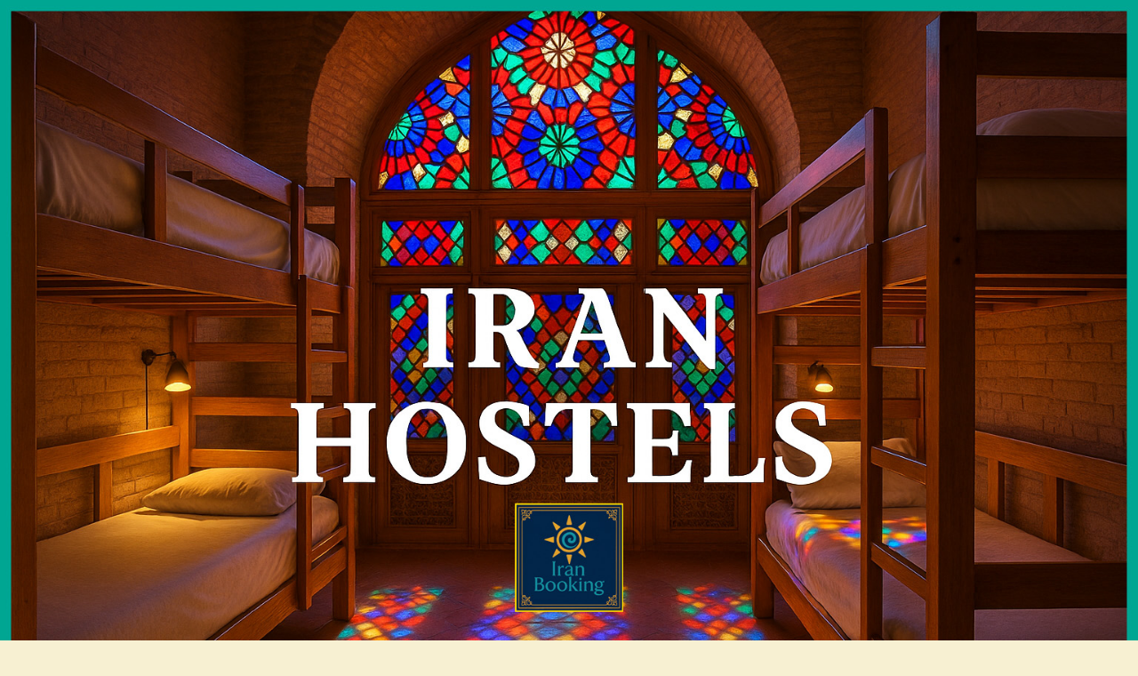

--- FILE ---
content_type: text/html; charset=utf-8
request_url: http://iranhostels.ir/seven-hostel-yazd-prices
body_size: 18064
content:

<!DOCTYPE html >

<html lang="en">
<head>
    <meta content="IE=11.0000"
          http-equiv="X-UA-Compatible">

    <meta charset="utf-8">
    <meta http-equiv="X-UA-Compatible" content="IE=edge">
    <meta name="viewport" content="width=device-width, initial-scale=1">


<title>Seven Hostel in Yazd Prices</title>
<meta name="description" content="Seven Hostel in Yazd Prices" />
<meta name="keywords" content="Seven Hostel in Yazd Prices" />
<link rel="canonical" href="https://iranhostels.ir/seven-hostel-yazd-prices" />
<meta property="og:locale" content="en_US" />
<meta property="og:type" content="article" />
<meta property="og:title" content="Seven Hostel in Yazd Prices" />
<meta property="og:description" content="Seven Hostel in Yazd Prices" />
<meta property="og:url" content="https://iranhostels.ir" />
<meta property="og:site_name" content="Iran Hostels Booking" />
<meta name="author" content="">
<meta property="article:tag" content="Seven Hostel in Yazd Prices" />
<meta property="article:modified_time" content="9/17/2018 3:18:17 PM" />
<meta property="og:updated_time" content="9/17/2018 3:18:17 PM" />
<meta name="robots" content="index, follow" />
<meta name="expires" content="never"/>
    <script src="/bundles/jquery?v=yMmPM1TxecYcoWtCWW3jYgH0fr9kiAasOfb-W5I001A1"></script>

    <script src="/bundles/jqueryval?v=X0Qzz867ylduUbDYuhMgnUfy4YrcYqCjXC1piTIbBkQ1"></script>

    <script src="/bundles/scripts?v=pmfvKSug7uNU0eGU8usotq7HVVc8gVl9cO61X2wfyzg1"></script>

    <script src="/bundles/bootstrap?v=wMFBIIZ6OsUCe1qOSlRNS_6hGBJgfCE05Vh1GzCppYo1"></script>

    <link href="/Content/css?v=bbnRJExs4PHqQVX5vlt8ga8bEvXB3hIaxlo-Jhjfty81" rel="stylesheet"/>


    

    

    <meta name="GENERATOR" content="MSHTML 11.00.9600.17037">
</head> 

<body id="page-top" data-target=".navbar-fixed-top" data-spy="scroll" style="height:100%;   background:#f7f0d2">

        
    <section class="normal-section" id="intro">
        <div style="width:100%;">
                <img alt="Iran Hostels Booking" src="/images/iran-hostels-banner.jpg" style="-moz-border-radius: 15px; width:100%" lowsrc="System.Data.Entity.DynamicProxies.xProject_15EC5F779E5EAC55729D20606FD7A982829316EF6D34927F4FBD7CE956EE1B88" longdesc="System.Data.Entity.DynamicProxies.xProject_15EC5F779E5EAC55729D20606FD7A982829316EF6D34927F4FBD7CE956EE1B88" />
        </div>
    </section>
<nav class='navbar navbar-default' role='navigation' style='padding=0px'><b>
			<div class='navbar-header'>
				<button type='button' class='navbar-toggle' data-toggle='collapse' data-target='#bs-example-navbar-collapse-1'>
					<span class='sr-only'>Toggle navigation</span>
					<span class='icon-bar'></span>
					<span class='icon-bar'></span>
					<span class='icon-bar'></span>
				</button></div>
			<div class='collapse navbar-collapse' id='bs-example-navbar-collapse-1'>
            <ul class='nav navbar-nav' style='width:100%' ><li><a href='/'>Iran Hostels Booking</a></li><li><a href='/iran-hostels'>Iran Hostels</a></li><li ><a href='#' class='dropdown-toggle' data-toggle='dropdown'>Rooms and Prices<b class='caret'></b></a><ul class='dropdown-menu'><li><a href='/seven-hostel-shiraz-prices'>Seven in Shiraz Prices</a></li><li><a href='/seven-hostel-yazd-prices'>Seven in Yazd Prices</a></li><li><a href='/seven-hostel-isfahan-prices'>Seven in Isfahan Prices</a></li><li><a href='/seven-hostel-alamut-prices'>Seven in Alamut Prices</a></li><li><a href='/seven-hostel-dizin-prices'>Seven in Dizin Prices</a></li></ul></li><li ><a href='#' class='dropdown-toggle' data-toggle='dropdown'>Book a Bed/Room<b class='caret'></b></a><ul class='dropdown-menu'><li><a href='/shiraz-seven-hostel-reservation'>At 7 Hostel in Shiraz</a></li><li><a href='/yazd-seven-hostel-reservation'>At 7 Hostel in Yazd</a></li><li><a href='/isfahan-seven-hostel-reservation'>At 7 Hostel in Isfahan</a></li><li><a href='/alamut-seven-hostel-reservation'>At 7 Hostel in Alamut</a></li><li><a href='/dizin-seven-hostel-reservation'>At 7 Hostel in Dizin</a></li></ul></li><li><a href='/travel-information'>Iran Travel Information</a></li><li><a href='/addresses-and-directions'>Contacts & Addresses</a></li><li><a class='page-scroll' href='#Links'>Links</a></li><li style='float:right'><a href='/?ln=fa'>فارسی</a></li><li  style='float:right'><a href='/?ln=en'>English</a></li></ul></div></b></nav>
<script type='text/javascript'>
            $(document).ready(function() {$('.navbar').attr('style','background:#826c13');
$('.dropdown-menu').attr('style','background:#826c13');
$('.navbar-nav li a').css('color','white');
$('.navbar').css('margin','0px');
            });$(window).bind('scroll', function () {
                if ($(window).scrollTop() > 50) {
                    $('.navbar').addClass('navbar-fixed-top');
                } else {
                    $('.navbar').removeClass('navbar-fixed-top');
                }
            });</script>

    




<style type="text/css">
    .LiteTable {
        width: 95%;
        border: none;
        background: #ffffff;
        font-weight: bold;
        color: darkblue;
    }

        .LiteTable td {
            padding: 5px;
        }

        .LiteTable tr:nth-child(odd) { /*(even) or (2n 0)#A4D1FF*/
            font-weight: bold;
        }

        .LiteTable tr { /*(odd) or (2n 1)*/
            border-bottom: inset;
        }
    .mySub {
        margin-left: 3em;
        font-weight: normal;
        color: black;
    }
</style>

<br />

<br />
<form action="/Hostel/Edit" method="post"><input data-val="true" data-val-number="The field ID must be a number." data-val-required="The ID field is required." id="ID" name="ID" type="hidden" value="104" />    <table class="LiteTable" cellspacing="0" cellpadding="0">
        <tr>
            <td>
                1.Types Of Room:<br />


                <span class="mySub">
                    <ul>

<li>Mixed Dorms  - €10(Price) per night</li><li>Private Single Room - €25(Price) per night</li><li>Private Double Room - €35(Price) per night</li><li>Private Twin Room - €35(Price) per night</li><li>Private 3-bed Room - €45(Price) per night</li><li>Private 4-bed Room - €55(Price) per night</li>                    </ul>
                </span>

            </td>
        </tr>
        <tr>
            <td>2. Close to Tourist Attractions <br /> <p><a href="https://en.wikipedia.org/wiki/Windcatcher">
<img border="0" src="/images/Wind_Catchers.jpg" width="230" height="153" lowsrc="Yazd%20Hostel%20,%20Hostel%20Yazd" longdesc="Yazd Hostel , Hostel Yazd" alt="Yazd Hostel , Hostel Yazd"></a></p>
<p><b><a href="https://en.wikipedia.org/wiki/Windcatcher">Yazd's Unique 
Architecture</a></b></p>
<p>&nbsp;</p>
<p><a href="https://en.wikipedia.org/wiki/Jame_Mosque_of_Yazd">
<img border="0" src="/images/Jameh-Mosque-Yazd.jpg" width="230" height="153" lowsrc="Yazd%20Hostel%20,%20Hostel%20Yazd" longdesc="Yazd Hostel , Hostel Yazd" alt="Yazd Hostel , Hostel Yazd"></a></p>
<p><b><a href="https://en.wikipedia.org/wiki/Jame_Mosque_of_Yazd">Jameh Mosque</a></b></p>
<p>&nbsp;</p>
<p><a href="https://en.wikipedia.org/wiki/Yazd_Atash_Behram">
<img border="0" src="/images/Atash-Behram-Yazd.JPG" width="230" height="153" lowsrc="Yazd%20Hostel%20,%20Hostel%20Yazd" longdesc="Yazd Hostel , Hostel Yazd" alt="Yazd Hostel , Hostel Yazd"></a></p>
<p><b><a href="https://en.wikipedia.org/wiki/Yazd_Atash_Behram">Ancient Fire 
Temples</a></b></p>
<p>&nbsp;</p>
<p><a href="https://en.wikipedia.org/wiki/Amir_Chakhmaq_Complex">
<img border="0" src="/images/Amir-ChakhmaKh-Yazd.jpg" width="230" height="153" lowsrc="Yazd%20Hostel%20,%20Hostel%20Yazd" longdesc="Yazd Hostel , Hostel Yazd" alt="Yazd Hostel , Hostel Yazd"></a></p>
<p><b><a href="https://en.wikipedia.org/wiki/Amir_Chakhmaq_Complex">Amir Chakhmaq 
Complex</a></b></p>
<p>&nbsp;</p>
<p>
<a href="http://www.tripadvisor.com/Attraction_Review-g303962-d2225029-Reviews-Water_Museum-Yazd_Yazd_Province.html">
<img border="0" src="/images/Water-Museum-Yazd.jpg" width="230" height="153" lowsrc="Yazd%20Hostel%20,%20Hostel%20Yazd" longdesc="Yazd Hostel , Hostel Yazd" alt="Yazd Hostel , Hostel Yazd"></a></p>
<p>
<b>
<a href="http://www.tripadvisor.com/Attraction_Review-g303962-d2225029-Reviews-Water_Museum-Yazd_Yazd_Province.html">
Water Museum</a></b></p>
<p>&nbsp;</p></td>
        </tr>

        <tr>
            <td>
                3. English Speaking Receptionist : <img src="/images/checked.gif"/><br />
                </td>
        </tr>
        <tr>
            <td>
                4. 24-Hour Reception : <img src="/images/checked.gif"/><br />
                </td>
        </tr>
        <tr>
            <td>
                5. Adding Bed to the Rooms : <img src="/images/checked.gif"/><br />
                </td>
        </tr>
        <tr>
            <td>
                6. Free Breakfast : <img src="/images/checked.gif"/><br />
                </td>
        </tr>
        <tr>
            <td>
                7. Nearby Restaurant : <img src="/images/checked.gif"/><br />
                </td>
        </tr>
        <tr>
            <td>
                8. Free Drinks : <img src="/images/checked.gif"/><br />
                <span class="mySub"> Tea and Coffee </span></td>
        </tr>
        <tr>
            <td>
                9. Kitchen : <img src="/images/checked.gif"/><br />
                </td>
        </tr>
        <tr>
            <td>
                10. Wi-Fi : <img src="/images/checked.gif"/><br />
                </td>
        </tr>
        <tr>
            <td>
                11. Air Conditioning : <img src="/images/checked.gif"/><br />
                </td>
        </tr>
        <tr>
            <td>
                12. Nearby Public Transportation : <img src="/images/checked.gif"/><br />
                </td>
        </tr>
        <tr>
            <td>
                13. TV : <img src="/images/checked.gif"/><br />
                </td>
        </tr>
        <tr>
            <td>
                14. Yard : <img src="/images/checked.gif"/><br />
                </td>
        </tr>
        <tr>
            <td>
                15. Garden : <img src="/images/checked.gif"/><br />
                </td>
        </tr>
        <tr>
            <td>
                16. Parking : <img src="/images/checked.gif"/><br />
                </td>
        </tr>
        <tr>
            <td>
                17. Slippers : <img src="/images/checked.gif"/><br />
                </td>
        </tr>
        <tr>
            <td>
                18. Towel : <img src="/images/checked.gif"/><br />
                </td>
        </tr>
        <tr>
            <td>
                19. Toiletries : <img src="/images/checked.gif"/><br />
                </td>
        </tr>
        <tr>
            <td>
                20. Laundry : <img src="/images/checked.gif"/><br />
                </td>
        </tr>
        <tr>
            <td>
                21. Taxi Service : <img src="/images/checked.gif"/><br />
                </td>
        </tr>
        <tr>
            <td>
                22. Booking Tickets : <img src="/images/checked.gif"/><br />
                <span class="mySub"> http://irantts.com </span></td>
        </tr>
        <tr>
            <td>
                23. Running Water : <img src="/images/checked.gif"/><br />
                </td>
        </tr>
        <tr>
            <td>
                24. Electricity : <img src="/images/checked.gif"/><br />
                </td>
        </tr>
        <tr>
            <td>
                25. City Gas : <img src="/images/checked.gif"/><br />
                </td>
        </tr>
        <tr>
            <td>
                26. Furniture : <img src="/images/checked.gif"/><br />
                </td>
        </tr>
        <tr>
            <td>
                27. Dining Table : <img src="/images/checked.gif"/><br />
                <span class="mySub"> In the yard </span></td>
        </tr>
        <tr>
            <td>
                28. Vacuum Cleaner : <img src="/images/checked.gif"/><br />
                </td>
        </tr>
        <tr>
            <td>
                29. Cupboards : <img src="/images/checked.gif"/><br />
                </td>
        </tr>
        <tr>
            <td>
                30. Fridge : <img src="/images/checked.gif"/><br />
                </td>
        </tr>
        <tr>
            <td>
                31. Beds : <img src="/images/checked.gif"/><br />
                </td>
        </tr>
        <tr>
            <td>
                32. Shower : <img src="/images/checked.gif"/><br />
                </td>
        </tr>
        <tr>
            <td>
                33. Sitting Toilet : <img src="/images/checked.gif"/><br />
                </td>
        </tr>
        <tr>
            <td>
                34. Squat Toilet : <img src="/images/checked.gif"/><br />
                </td>
        </tr>
        <tr>
            <td>
                35. Outdoor Shower : <img src="/images/checked.gif"/><br />
                </td>
        </tr>
        <tr>
            <td>
                36. Backgammon : <img src="/images/checked.gif"/><br />
                </td>
        </tr>
        <tr>
            <td>
                37. Chess : <img src="/images/checked.gif"/><br />
                </td>
        </tr>
        <tr>
            <td>
                38. Split Air Conditioner : <img src="/images/checked.gif"/><br />
                </td>
        </tr>
        <tr>
            <td>
                39. Heating Radiators : <img src="/images/checked.gif"/><br />
                </td>
        </tr>
        <tr>
            <td>
                40. Water Heater : <img src="/images/checked.gif"/><br />
                </td>
        </tr>
        <tr>
            <td>
                41. Check-in Time : <img src="/images/checked.gif"/><br />
                <span class="mySub"> 14:00 </span></td>
        </tr>
        <tr>
            <td>
                42. Check-out Time : <img src="/images/checked.gif"/><br />
                <span class="mySub"> 12:00 </span></td>
        </tr>
        <tr>
            <td>
                43. Dorms Lockers : <img src="/images/checked.gif"/><br />
                </td>
        </tr>
        <tr>
            <td>
                44. Bus Terminal Transfer : <img src="/images/checked.gif"/><br />
                </td>
        </tr>
        <tr>
            <td>
                45. Train Station Transfer : <img src="/images/checked.gif"/><br />
                </td>
        </tr>
        <tr>
            <td>
                46. Organizing Iran Tours : <img src="/images/checked.gif"/><br />
                <span class="mySub"> http://toursiniran.com </span></td>
        </tr>
        <tr>
            <td>
                47. Heating : <img src="/images/checked.gif"/><br />
                </td>
        </tr>
        <tr>
            <td>
                48. Hangout Area : <img src="/images/checked.gif"/><br />
                </td>
        </tr>
        <tr>
            <td>
                49. Iron : <img src="/images/checked.gif"/><br />
                </td>
        </tr>
        <tr>
            <td>
                50. Tea Maker : <img src="/images/checked.gif"/><br />
                </td>
        </tr>
        <tr>
            <td>
                51. Fan : <img src="/images/checked.gif"/><br />
                </td>
        </tr>
        <tr>
            <td>
                52. Money Exchange : <img src="/images/checked.gif"/><br />
                </td>
        </tr>
        <tr>
            <td>
                53. Airport Transfer : <img src="/images/checked.gif"/><br />
<span class="mySub"><b>Cost:</b> 1      Euros   </span><br />                <span class="mySub"> Pickups are free and are offered only to those who have a booking code for our private rooms on our website. Not the dorms. </span></td>
        </tr>
    </table>
</form></fieldset>



    <!--Main Footer-->
    <footer id="Links" class="main-footer" >
        <div class="container" style="text-align:center">
            <!--Subscribe Area-->
            <div class="subscribe-area"   style="background:#f7f0d2"            >
                <div class="subs-box">
                    <div class="row clearfix">
                        <p style="text-align:center">
                            
                        </p>
                    </div>
                </div>
            </div>

            <p style="text-align:center">©Copyright by 7G        </p>
        </div>
    </footer>

            <div id="myModal" class="modal fade" role="dialog">
            <div class="modal-dialog">
                <!-- Modal content-->
                <div class="modal-content">
                    <div class="modal-header">
                        <button type="button" class="close" data-dismiss="modal">&times;</button>
                        <h4 class="modal-title">Login</h4>
                    </div>
                    <div class="modal-body">



<form action="/Login/Login" method="post"><table><tr><td>
    Login Name: 
</td>
    <td><input id="LoginName" name="LoginName" type="text" value="" /></td>
    </tr>
    <tr>
        <td>
            Password:
        </td>

        <td><input id="Password" name="Password" type="password" /></td>
    </tr>
    <tr>
        <td></td>
  <td><input type="submit" value="Login" /><input type="submit" value="New User" /></td>               
    </tr></table>  
</form>


                    </div>
                </div>
            </div>
        </div>
    </body>



</html>